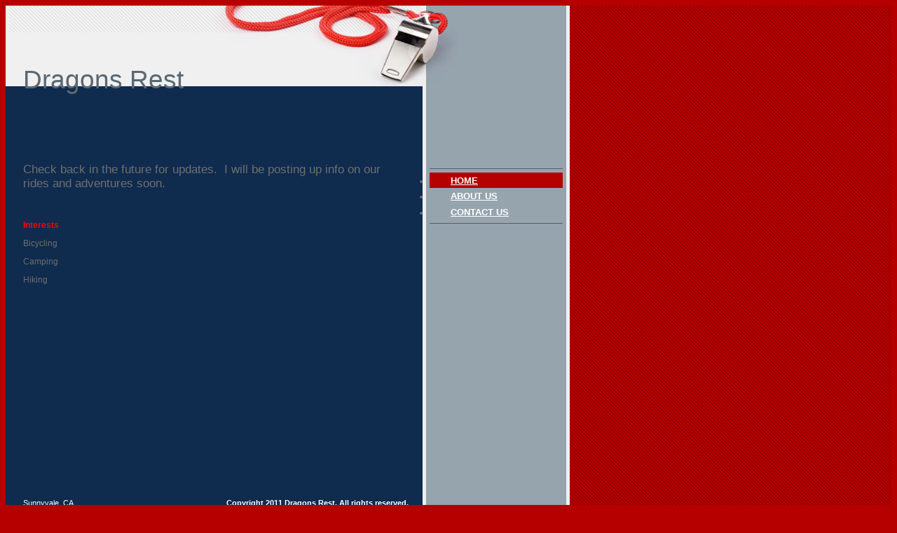

--- FILE ---
content_type: text/css
request_url: https://s.turbifycdn.com/lm/themes/yhoo/ga/intramural/referee/palette1/4.0.2/en-us/theme.css
body_size: 1974
content:
#zWrap{overflow:hidden;zoom:1}
 #zWrap dl.module_bd_container dd{margin:5px 0 30px 5%;width:95% !important}
 #zWrap dl.module_bd_container dl dd{margin:0 0 20px 20px;width:auto !important}
 #hd:after,#ft:after{content: ".";display:block;height:0;clear:both;overflow:hidden;visibility:hidden}
 #body,#hd,#pageName,#zA,#zB,#zC,#ft{zoom:1}
 #pageName {overflow:hidden;_overflow:visible;_overflow-x:hidden}
 /*******************************************
 Theme: Intramural - Derived From: Intramural
 *******************************************/
 #hd{min-height:105px;_height:105px;overflow:hidden;_overflow:visible;_overflow-x:hidden}
 #bd{min-height:485px;_height:485px}
 #ft{min-height:70px;_height:70px;_overflow:visible;_overflow-x:hidden}
 #doc{width:805px}
 #hd{position:relative;float:left;width:100%}
 #headerContent{width:480px;padding:60px 0 55px 25px}
 #hMisc{display:none}
 #navigation{clear:both;float:right;width:205px;margin-top:25px}
 ul#mainNav{margin:0 10px 0 5px;padding:5px 0 4px 0}
 ul#mainNav li a{_zoom:1;display:block;padding:4px 4px 3px 30px;margin-bottom:1px;}
 #bd{float:left;width:550px;padding:0 25px}
 #pageName{width:550px;margin-bottom:15px}
 #ft{padding:15px 20px 15px 25px;width:550px}
 #fContent{float:right;width:300px}
 #fMisc{float:left;width:230px}
 #hd{*float:none;}
 #navigation li {zoom:1;}
 #body .sub_static #mainNav .active a {margin-bottom:0;}
 #body .sub_static #mainNav .subNav a {padding-left:40px;}
 #body .sub_dynamic #mainNav .subNav a {margin-bottom:0;}
 
 
 /******************************************
 Theme: Intramural - Derived From: Intramural
 *******************************************/
 
 
 
 
 		#body  {
 			font-size: 12px;
 			font-family: Helvetica, Arial, sans-serif;
 		}
 
 
 		#body h1 {
 			font-family: Arial, Verdana, sans-serif;
 			font-size: 37px;
 			font-weight:normal;
 		}
 
 
 		#body h2 {
 			font-size: 16px;
 			font-weight:bold;
 			text-transform: uppercase;
 		}
 
 
 		#body h3 {
 			font-size: 16px;
 			font-weight:bold;
 		}
 
         #zWrap ul.module_bd_container h3 {
 			font-size: 13px;
 		}
 
 
 		#body h4 {
 			font-weight: bold;
 		}
 
 
 		#ft {
 			font-family: Arial, Verdana, sans-serif;
 			font-size: 11px;
 		}
 
 		#fContent {
 			font-weight: bold;
 			text-align: right;
 		}
 
 
 		#fMisc {
 		}
 
 		span.org {
 			font-weight: bold;
 		}
 
 
 
 		ul#mainNav li a:link,
 		ul#mainNav li a:visited {
 			font-size: 13px;
 			font-family: Helvetica, Arial, sans-serif;
 			text-transform: uppercase;
 			font-weight: bold;
 		}
 
 
 		#doc {
 			background-repeat:repeat-y;
 		}
 
 		#hd {
 			background-repeat:no-repeat;
 		}
 
 
 
 		#mainNav {
 			border-top-width: 1px;
 			border-top-style: solid;
 			border-bottom-width: 1px;
 			border-bottom-style: solid;
 		}
 
 
 		#zB	#mapZone {
 			border-width: 1px;
 			border-style: solid;
 			_border-width: 0;
 		}
 
 		#zB #mapContainer {
 			_border-width: 1px;
 			_border-style: solid;
 		}
 
 
 
 		#zWrap ul.module_bd_container li h3.modfield  {
 			padding-top: 5px;
 			padding-bottom: 3px;
 			background-repeat: no-repeat;
 			background-position: 5px 50%;
 			margin-bottom: 7px;			
 		}
 		
 		#zWrap ul.module_bd_container li div.modfield  {
 			padding-top: 3px;
 		}
 
 		#zWrap ul.module_bd_container li ul.modfield  {
 			padding-left: 20px;
 		}
 
 
 		#zWrap ul.module_bd_container li.testimony  div.testimony {
 			padding-left: 0;
 			width: 100%;
 		}
 
 
 		#zWrap dl.module_bd_container dt.modfield  {
 			margin-bottom: 7px;
 		}
 
 		#zWrap dl.module_bd_container dd.modfield  {
 			padding-top: 3px;
 		}	
 
 
 		#zWrap ul.module_bd_container li {
 
 		}
 
 
 		/* 
 		 * direction and color of the arrow (assuming arrow sprite)
 		 */
 		#body .toggle img {
 			background-position: -744px 0; 
 		}
 	
 		/* 
 		 * direction and color of the arrow for the "active" item
 		 */
 		#body .active .toggle img {
 			background-position: -732px 0; 
 		}
  
 		/* 
 		 * links for BOTH static and dynamic sub menus 
 		 * use this rule to group declarations common to the two different types of menus (static/dynamic)
 		 */
 		#body #mainNav .subNav a {
 			font-size: 13px; 
 			font-family: arial; 
 			text-transform: none;
 			font-weight: normal; 
 		}
 		
 		/* 
 		 * :hover and selected (active) links for BOTH static and dynamic sub menus
 		 * they are both styled the same 
 		 */
 		/* 
 		 * sub menus (fly-out) 
 		 */
 		#body .sub_dynamic #mainNav .subNav {
 			border-style: solid; 
 			border-width: 1px; 
 		}
 
 
 
 
 /***************************************************
 Theme: Intramural - Derived From: Intramural
 Layout: Layout 1 - Derived from: Layout 1 with Title
 ***************************************************/
 .lo_layout1 #pageName {display:none}
 
 
 /***************************************************
 Theme: Intramural - Derived From: Intramural
 Layout: Layout 1 - Derived from: Layout 1 with Title
 ***************************************************/
 
 
 /**************************************************************
 Theme: Intramural - Derived From: Intramural
 Layout: Layout 1 with Title - Derived from: Layout 1 with Title
 **************************************************************/
 .lo_layout1 #zA, .lo_layout1wt #zA {margin-bottom:30px;width:550px}
 .lo_layout1 #zB, .lo_layout1wt #zB {float:left;width:265px;margin:0 20px 25px 0}
 .lo_layout1 #zC, .lo_layout1wt #zC {float:left;width:265px;margin:0 0 25px 0}
 .lo_layout1 #zB	#mapZone, .lo_layout1wt #zB	#mapZone {width:245px;height:235px}
 .lo_layout1 #zB	#drivingDirectionsLnk, .lo_layout1wt #zB	#drivingDirectionsLnk {top:240px}
 .lo_layout1 #zC form#contactForm, .lo_layout1wt #zC form#contactForm {width:230px}
 
 
 /**************************************************************
 Theme: Intramural - Derived From: Intramural
 Layout: Layout 1 with Title - Derived from: Layout 1 with Title
 **************************************************************/
 .lo_layout1 #zA, .lo_layout1wt #zA {
         font-size: 17px;
 
 }
 .lo_layout1 #zA h3, .lo_layout1wt #zA h3 {
         text-transform: uppercase;
 
 }
 .lo_layout1 #zA .module_bd_container, .lo_layout1wt #zA .module_bd_container {
 	font-size: 12px;
 
 }
 .lo_layout1 #zA .module_bd_container h3, .lo_layout1wt #zA .module_bd_container h3 {
 	text-transform: none;
 
 }
 .lo_layout1 #zWrap ul.module_bd_container li h3.modfield, .lo_layout1wt #zWrap ul.module_bd_container li h3.modfield {
 			padding-right: 10px;
 
 			padding-left: 20px;
 
 			width: 520px;
 
 		}
 .lo_layout1 #zWrap ul.module_bd_container li div.modfield, .lo_layout1wt #zWrap ul.module_bd_container li div.modfield {
 			padding-left: 20px;
 
 			width: 530px;
 
 		}
 .lo_layout1 #zWrap ul.module_bd_container li.beforenafter div.description, .lo_layout1wt #zWrap ul.module_bd_container li.beforenafter div.description {
 			padding-left:0;
 
 			width: 550px;
 
 		}
 
 
 /**************************************************************
 Theme: Intramural - Derived From: Intramural
 Layout: Layout 2 with Title - Derived from: Layout 2 with Title
 **************************************************************/
 .lo_layout2wt #zA {float:left;width:265px;padding:0 20px 15px 0}
 .lo_layout2wt #zB {float:left;width:265px;padding:0 0 15px 0}
 .lo_layout2wt #zC {clear:left;width:550px;padding:0 0 30px 0}
 .lo_layout2wt #zB	#mapZone {width:245px;height:235px}
 .lo_layout2wt #zB	#drivingDirectionsLnk {top:240px}
 .lo_layout2wt #zC form#contactForm {width:300px;margin-left:20px}
 
 
 /**************************************************************
 Theme: Intramural - Derived From: Intramural
 Layout: Layout 2 with Title - Derived from: Layout 2 with Title
 **************************************************************/
 .lo_layout2wt #zWrap ul.module_bd_container li h3.modfield {
 			padding-right: 10px;
 
 			padding-left: 20px;
 
 			width: 235px;
 
 		}
 .lo_layout2wt #zWrap ul.module_bd_container li div.modfield {
 			padding-left: 20px;
 
 			width: 245px;
 
 		}
 .lo_layout2wt #zWrap ul.module_bd_container li.beforenafter div.description {
 			padding-left:0;
 
 			width: 265px;
 
 		}
 
 
 /**************************************************************
 Theme: Intramural - Derived From: Intramural
 Layout: Layout 3 with Title - Derived from: Layout 3 with Title
 **************************************************************/
 .lo_layout3wt #zA {float:left;width:305px;margin:0 0 15px 0;}
 .lo_layout3wt #zB {clear:left;float:left;width:305px;margin:0 0 15px 0;}
 .lo_layout3wt #zC {width:220px;}
 .lo_layout3wt #zC {margin:0 0px 15px 330px;}
 .lo_layout3wt #zC,x:-moz-any-link {margin:0 0px 15px 25px;}
 .lo_layout3wt #zC,x:-moz-any-link,x:default {margin:0 0px 15px 330px;}
 .lo_layout3wt #zC, {margin:0 0px 15px 327px;}
 .lo_layout3wt #zB	#mapZone {width:290px;height:270px;}
 .lo_layout3wt #zB	#drivingDirectionsLnk {top:275px;}
 .lo_layout3wt #zC form#contactForm {width:190px;}
 
 
 /**************************************************************
 Theme: Intramural - Derived From: Intramural
 Layout: Layout 3 with Title - Derived from: Layout 3 with Title
 **************************************************************/
 .lo_layout3wt #zWrap ul.module_bd_container li h3.modfield {
 			padding-right: 10px;
 
 			padding-left: 20px;
 
 			width: 275px;
 
 		}
 .lo_layout3wt #zWrap ul.module_bd_container li div.modfield {
 			padding-left: 20px;
 
 			width: 285px;
 
 		}
 .lo_layout3wt #zWrap ul.module_bd_container li.beforenafter div.description {
 			padding-left:0;
 
 			width: 305px;
 
 		}
 
 #body  {
 	color: #6f6f6f;
 }
 
 #body h1 {
 	color: #596873;
 }
 
 #body h2 {
 	color: #b60000;
 }
 
 #body h3 {
 	color: #b60000;
 }
 
 #zWrap ul.module_bd_container h3 {
 	color:#596873;
 }
 
 #ft {
 	color: #ffffff;
 }
 
 #body a:link,
 #body a:visited {
 	color: #0090ca;
 }
 
 #body a:hover,
 #body a:focus,
 #body a:active {
 	text-decoration: none;
 }
 
 #ft a:link,
 #ft a:visited {
 	color: #96a4ae;
 	text-decoration: none;
 }
 
 #ft a:hover,
 #ft a:focus,
 #ft a:active {
 	text-decoration: underline;
 }
 
 ul#mainNav li a:link,
 ul#mainNav li a:visited {
 	color: #ffffff;
 }
 
 html {
 	background-color: #b60000 !important;
 }
 
 body {
 	background-image: url(https://turbifycdn.com/lm/lib/smb/assets/hosting/yss/themes/intramural/v_1_1_2_2/images/body.gif);
 }
 
 #doc {
 	background-image: url(https://turbifycdn.com/lm/lib/smb/assets/hosting/yss/themes/intramural/v_1_1_2_2/images/doc.gif);
 }
 
 #hd {
 	background-image: url(https://turbifycdn.com/lm/lib/smb/assets/hosting/yss/themes/intramural/v_1_1_2_2/images/hd.jpg);
 }
 
 
 ul#mainNav li.active a:link,
 ul#mainNav li.active a:visited,
 ul#mainNav li a:hover,
 ul#mainNav li a:active,
 ul#mainNav li a:focus {
 	background-color: #b60000;
 }
 
 #ft {
 	background-color: #0f2b4e;
 }
 
 #mainNav {
 	border-top-color: #5b5e61;
 	border-bottom-color: #5b5e61;}
 
 
 #zB	#mapZone {
 	border-color: #95a3ae;
 }
 
 #zB #mapContainer {
 	_border-color: #95a3ae;
 }
 
 #zWrap ul.module_bd_container li h3.modfield  {
 	background-color: #d6d6d6;
 	background-image: url(https://turbifycdn.com/lm/lib/smb/assets/hosting/yss/themes/intramural/v_1_1_2_2/images/module_bd_containerlih4modfield.jpg);
 }
 		
 #body #mainNav .subNav a {
 	background-color: #A3B2BB; 
 	color: #FFFFFF; 
 }
 		
 #body #mainNav .subNav a:hover,
 #body #mainNav .active-sub a {
 	background-color: #c90000; 
 }
 		
 #body .sub_dynamic #mainNav .subNav {
 	border-color: #5A5E61; 
 }
 
